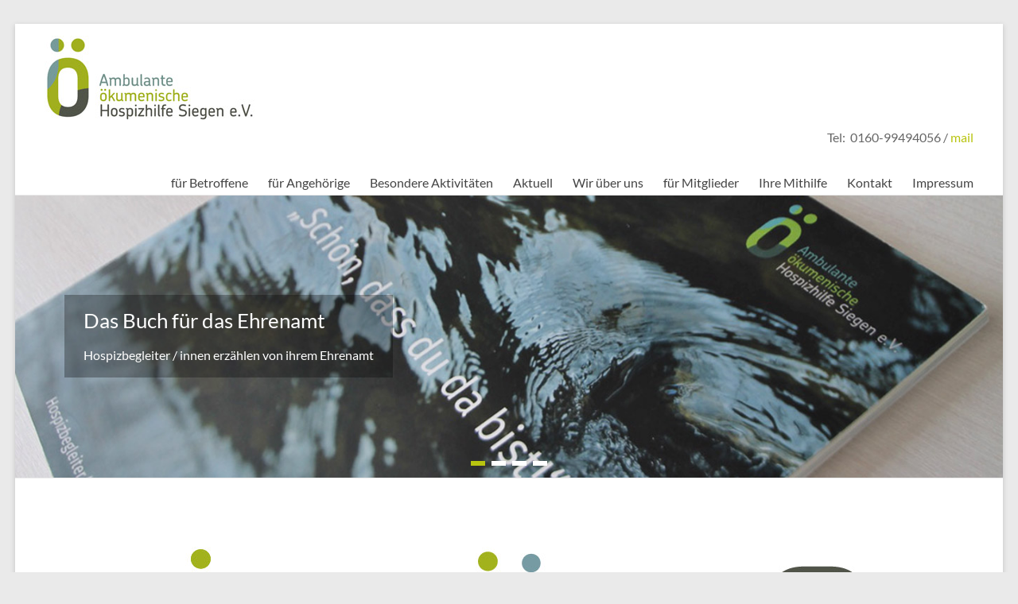

--- FILE ---
content_type: text/html; charset=UTF-8
request_url: https://www.hospizhilfe-siegen.de/
body_size: 66717
content:
<!DOCTYPE html>
<!--[if IE 7]>
<html class="ie ie7" lang="de">
<![endif]-->
<!--[if IE 8]>
<html class="ie ie8" lang="de">
<![endif]-->
<!--[if !(IE 7) & !(IE 8)]><!-->
<html lang="de">
<!--<![endif]-->
<head>
	<meta charset="UTF-8" />
	<meta name="viewport" content="width=device-width, initial-scale=1">
	<link rel="profile" href="http://gmpg.org/xfn/11" />
	<meta name='robots' content='index, follow, max-image-preview:large, max-snippet:-1, max-video-preview:-1' />
	<style>img:is([sizes="auto" i], [sizes^="auto," i]) { contain-intrinsic-size: 3000px 1500px }</style>
	
	<!-- This site is optimized with the Yoast SEO plugin v26.3 - https://yoast.com/wordpress/plugins/seo/ -->
	<title>Willkommen - hospizhilfe siegen</title>
	<meta name="description" content="Die ehrenamtlichen Mitarbeiter der Ambulante ökumenische Hospizhilfe Siegen e.V. unterstützen und begleiten kostenlos sterbenskranke Menschen und deren Angehörige" />
	<link rel="canonical" href="https://www.hospizhilfe-siegen.de/" />
	<meta property="og:locale" content="de_DE" />
	<meta property="og:type" content="website" />
	<meta property="og:title" content="Willkommen - hospizhilfe siegen" />
	<meta property="og:description" content="Die ehrenamtlichen Mitarbeiter der Ambulante ökumenische Hospizhilfe Siegen e.V. unterstützen und begleiten kostenlos sterbenskranke Menschen und deren Angehörige" />
	<meta property="og:url" content="https://www.hospizhilfe-siegen.de/" />
	<meta property="og:site_name" content="hospizhilfe siegen" />
	<meta property="article:publisher" content="https://www.facebook.com/HospizhilfeSiegen" />
	<meta property="article:modified_time" content="2020-09-14T13:27:29+00:00" />
	<meta property="og:image" content="https://www.hospizhilfe-siegen.de/wp-content/uploads/2017/03/wir.jpg" />
	<meta name="twitter:card" content="summary_large_image" />
	<script type="application/ld+json" class="yoast-schema-graph">{"@context":"https://schema.org","@graph":[{"@type":"WebPage","@id":"https://www.hospizhilfe-siegen.de/","url":"https://www.hospizhilfe-siegen.de/","name":"Willkommen - hospizhilfe siegen","isPartOf":{"@id":"https://www.hospizhilfe-siegen.de/#website"},"about":{"@id":"https://www.hospizhilfe-siegen.de/#organization"},"primaryImageOfPage":{"@id":"https://www.hospizhilfe-siegen.de/#primaryimage"},"image":{"@id":"https://www.hospizhilfe-siegen.de/#primaryimage"},"thumbnailUrl":"https://www.hospizhilfe-siegen.de/wp-content/uploads/2017/03/wir.jpg","datePublished":"2016-05-10T03:48:21+00:00","dateModified":"2020-09-14T13:27:29+00:00","description":"Die ehrenamtlichen Mitarbeiter der Ambulante ökumenische Hospizhilfe Siegen e.V. unterstützen und begleiten kostenlos sterbenskranke Menschen und deren Angehörige","breadcrumb":{"@id":"https://www.hospizhilfe-siegen.de/#breadcrumb"},"inLanguage":"de","potentialAction":[{"@type":"ReadAction","target":["https://www.hospizhilfe-siegen.de/"]}]},{"@type":"ImageObject","inLanguage":"de","@id":"https://www.hospizhilfe-siegen.de/#primaryimage","url":"https://www.hospizhilfe-siegen.de/wp-content/uploads/2017/03/wir.jpg","contentUrl":"https://www.hospizhilfe-siegen.de/wp-content/uploads/2017/03/wir.jpg","width":177,"height":137,"caption":"Ambulante ökumenische Hospizhilfe Siegen Icon Wir über uns"},{"@type":"BreadcrumbList","@id":"https://www.hospizhilfe-siegen.de/#breadcrumb","itemListElement":[{"@type":"ListItem","position":1,"name":"Startseite"}]},{"@type":"WebSite","@id":"https://www.hospizhilfe-siegen.de/#website","url":"https://www.hospizhilfe-siegen.de/","name":"hospizhilfe siegen","description":"","publisher":{"@id":"https://www.hospizhilfe-siegen.de/#organization"},"potentialAction":[{"@type":"SearchAction","target":{"@type":"EntryPoint","urlTemplate":"https://www.hospizhilfe-siegen.de/?s={search_term_string}"},"query-input":{"@type":"PropertyValueSpecification","valueRequired":true,"valueName":"search_term_string"}}],"inLanguage":"de"},{"@type":"Organization","@id":"https://www.hospizhilfe-siegen.de/#organization","name":"Ambulante ökumenische Hospizhilfe Siegen e.V.","url":"https://www.hospizhilfe-siegen.de/","logo":{"@type":"ImageObject","inLanguage":"de","@id":"https://www.hospizhilfe-siegen.de/#/schema/logo/image/","url":"https://www.hospizhilfe-siegen.de/wp-content/uploads/2017/03/logo_400.jpg","contentUrl":"https://www.hospizhilfe-siegen.de/wp-content/uploads/2017/03/logo_400.jpg","width":407,"height":159,"caption":"Ambulante ökumenische Hospizhilfe Siegen e.V."},"image":{"@id":"https://www.hospizhilfe-siegen.de/#/schema/logo/image/"},"sameAs":["https://www.facebook.com/HospizhilfeSiegen"]}]}</script>
	<!-- / Yoast SEO plugin. -->


<link rel="alternate" type="application/rss+xml" title="hospizhilfe siegen &raquo; Feed" href="https://www.hospizhilfe-siegen.de/?feed=rss2" />
<link rel="alternate" type="application/rss+xml" title="hospizhilfe siegen &raquo; Kommentar-Feed" href="https://www.hospizhilfe-siegen.de/?feed=comments-rss2" />
<link rel="alternate" type="application/rss+xml" title="hospizhilfe siegen &raquo; Willkommen-Kommentar-Feed" href="https://www.hospizhilfe-siegen.de/?feed=rss2&#038;page_id=2" />
<script type="text/javascript">
/* <![CDATA[ */
window._wpemojiSettings = {"baseUrl":"https:\/\/s.w.org\/images\/core\/emoji\/16.0.1\/72x72\/","ext":".png","svgUrl":"https:\/\/s.w.org\/images\/core\/emoji\/16.0.1\/svg\/","svgExt":".svg","source":{"concatemoji":"https:\/\/www.hospizhilfe-siegen.de\/wp-includes\/js\/wp-emoji-release.min.js?ver=6.8.3"}};
/*! This file is auto-generated */
!function(s,n){var o,i,e;function c(e){try{var t={supportTests:e,timestamp:(new Date).valueOf()};sessionStorage.setItem(o,JSON.stringify(t))}catch(e){}}function p(e,t,n){e.clearRect(0,0,e.canvas.width,e.canvas.height),e.fillText(t,0,0);var t=new Uint32Array(e.getImageData(0,0,e.canvas.width,e.canvas.height).data),a=(e.clearRect(0,0,e.canvas.width,e.canvas.height),e.fillText(n,0,0),new Uint32Array(e.getImageData(0,0,e.canvas.width,e.canvas.height).data));return t.every(function(e,t){return e===a[t]})}function u(e,t){e.clearRect(0,0,e.canvas.width,e.canvas.height),e.fillText(t,0,0);for(var n=e.getImageData(16,16,1,1),a=0;a<n.data.length;a++)if(0!==n.data[a])return!1;return!0}function f(e,t,n,a){switch(t){case"flag":return n(e,"\ud83c\udff3\ufe0f\u200d\u26a7\ufe0f","\ud83c\udff3\ufe0f\u200b\u26a7\ufe0f")?!1:!n(e,"\ud83c\udde8\ud83c\uddf6","\ud83c\udde8\u200b\ud83c\uddf6")&&!n(e,"\ud83c\udff4\udb40\udc67\udb40\udc62\udb40\udc65\udb40\udc6e\udb40\udc67\udb40\udc7f","\ud83c\udff4\u200b\udb40\udc67\u200b\udb40\udc62\u200b\udb40\udc65\u200b\udb40\udc6e\u200b\udb40\udc67\u200b\udb40\udc7f");case"emoji":return!a(e,"\ud83e\udedf")}return!1}function g(e,t,n,a){var r="undefined"!=typeof WorkerGlobalScope&&self instanceof WorkerGlobalScope?new OffscreenCanvas(300,150):s.createElement("canvas"),o=r.getContext("2d",{willReadFrequently:!0}),i=(o.textBaseline="top",o.font="600 32px Arial",{});return e.forEach(function(e){i[e]=t(o,e,n,a)}),i}function t(e){var t=s.createElement("script");t.src=e,t.defer=!0,s.head.appendChild(t)}"undefined"!=typeof Promise&&(o="wpEmojiSettingsSupports",i=["flag","emoji"],n.supports={everything:!0,everythingExceptFlag:!0},e=new Promise(function(e){s.addEventListener("DOMContentLoaded",e,{once:!0})}),new Promise(function(t){var n=function(){try{var e=JSON.parse(sessionStorage.getItem(o));if("object"==typeof e&&"number"==typeof e.timestamp&&(new Date).valueOf()<e.timestamp+604800&&"object"==typeof e.supportTests)return e.supportTests}catch(e){}return null}();if(!n){if("undefined"!=typeof Worker&&"undefined"!=typeof OffscreenCanvas&&"undefined"!=typeof URL&&URL.createObjectURL&&"undefined"!=typeof Blob)try{var e="postMessage("+g.toString()+"("+[JSON.stringify(i),f.toString(),p.toString(),u.toString()].join(",")+"));",a=new Blob([e],{type:"text/javascript"}),r=new Worker(URL.createObjectURL(a),{name:"wpTestEmojiSupports"});return void(r.onmessage=function(e){c(n=e.data),r.terminate(),t(n)})}catch(e){}c(n=g(i,f,p,u))}t(n)}).then(function(e){for(var t in e)n.supports[t]=e[t],n.supports.everything=n.supports.everything&&n.supports[t],"flag"!==t&&(n.supports.everythingExceptFlag=n.supports.everythingExceptFlag&&n.supports[t]);n.supports.everythingExceptFlag=n.supports.everythingExceptFlag&&!n.supports.flag,n.DOMReady=!1,n.readyCallback=function(){n.DOMReady=!0}}).then(function(){return e}).then(function(){var e;n.supports.everything||(n.readyCallback(),(e=n.source||{}).concatemoji?t(e.concatemoji):e.wpemoji&&e.twemoji&&(t(e.twemoji),t(e.wpemoji)))}))}((window,document),window._wpemojiSettings);
/* ]]> */
</script>
<style id='wp-emoji-styles-inline-css' type='text/css'>

	img.wp-smiley, img.emoji {
		display: inline !important;
		border: none !important;
		box-shadow: none !important;
		height: 1em !important;
		width: 1em !important;
		margin: 0 0.07em !important;
		vertical-align: -0.1em !important;
		background: none !important;
		padding: 0 !important;
	}
</style>
<link rel='stylesheet' id='wp-block-library-css' href='https://www.hospizhilfe-siegen.de/wp-includes/css/dist/block-library/style.min.css?ver=6.8.3' type='text/css' media='all' />
<style id='wp-block-library-theme-inline-css' type='text/css'>
.wp-block-audio :where(figcaption){color:#555;font-size:13px;text-align:center}.is-dark-theme .wp-block-audio :where(figcaption){color:#ffffffa6}.wp-block-audio{margin:0 0 1em}.wp-block-code{border:1px solid #ccc;border-radius:4px;font-family:Menlo,Consolas,monaco,monospace;padding:.8em 1em}.wp-block-embed :where(figcaption){color:#555;font-size:13px;text-align:center}.is-dark-theme .wp-block-embed :where(figcaption){color:#ffffffa6}.wp-block-embed{margin:0 0 1em}.blocks-gallery-caption{color:#555;font-size:13px;text-align:center}.is-dark-theme .blocks-gallery-caption{color:#ffffffa6}:root :where(.wp-block-image figcaption){color:#555;font-size:13px;text-align:center}.is-dark-theme :root :where(.wp-block-image figcaption){color:#ffffffa6}.wp-block-image{margin:0 0 1em}.wp-block-pullquote{border-bottom:4px solid;border-top:4px solid;color:currentColor;margin-bottom:1.75em}.wp-block-pullquote cite,.wp-block-pullquote footer,.wp-block-pullquote__citation{color:currentColor;font-size:.8125em;font-style:normal;text-transform:uppercase}.wp-block-quote{border-left:.25em solid;margin:0 0 1.75em;padding-left:1em}.wp-block-quote cite,.wp-block-quote footer{color:currentColor;font-size:.8125em;font-style:normal;position:relative}.wp-block-quote:where(.has-text-align-right){border-left:none;border-right:.25em solid;padding-left:0;padding-right:1em}.wp-block-quote:where(.has-text-align-center){border:none;padding-left:0}.wp-block-quote.is-large,.wp-block-quote.is-style-large,.wp-block-quote:where(.is-style-plain){border:none}.wp-block-search .wp-block-search__label{font-weight:700}.wp-block-search__button{border:1px solid #ccc;padding:.375em .625em}:where(.wp-block-group.has-background){padding:1.25em 2.375em}.wp-block-separator.has-css-opacity{opacity:.4}.wp-block-separator{border:none;border-bottom:2px solid;margin-left:auto;margin-right:auto}.wp-block-separator.has-alpha-channel-opacity{opacity:1}.wp-block-separator:not(.is-style-wide):not(.is-style-dots){width:100px}.wp-block-separator.has-background:not(.is-style-dots){border-bottom:none;height:1px}.wp-block-separator.has-background:not(.is-style-wide):not(.is-style-dots){height:2px}.wp-block-table{margin:0 0 1em}.wp-block-table td,.wp-block-table th{word-break:normal}.wp-block-table :where(figcaption){color:#555;font-size:13px;text-align:center}.is-dark-theme .wp-block-table :where(figcaption){color:#ffffffa6}.wp-block-video :where(figcaption){color:#555;font-size:13px;text-align:center}.is-dark-theme .wp-block-video :where(figcaption){color:#ffffffa6}.wp-block-video{margin:0 0 1em}:root :where(.wp-block-template-part.has-background){margin-bottom:0;margin-top:0;padding:1.25em 2.375em}
</style>
<style id='global-styles-inline-css' type='text/css'>
:root{--wp--preset--aspect-ratio--square: 1;--wp--preset--aspect-ratio--4-3: 4/3;--wp--preset--aspect-ratio--3-4: 3/4;--wp--preset--aspect-ratio--3-2: 3/2;--wp--preset--aspect-ratio--2-3: 2/3;--wp--preset--aspect-ratio--16-9: 16/9;--wp--preset--aspect-ratio--9-16: 9/16;--wp--preset--color--black: #000000;--wp--preset--color--cyan-bluish-gray: #abb8c3;--wp--preset--color--white: #ffffff;--wp--preset--color--pale-pink: #f78da7;--wp--preset--color--vivid-red: #cf2e2e;--wp--preset--color--luminous-vivid-orange: #ff6900;--wp--preset--color--luminous-vivid-amber: #fcb900;--wp--preset--color--light-green-cyan: #7bdcb5;--wp--preset--color--vivid-green-cyan: #00d084;--wp--preset--color--pale-cyan-blue: #8ed1fc;--wp--preset--color--vivid-cyan-blue: #0693e3;--wp--preset--color--vivid-purple: #9b51e0;--wp--preset--gradient--vivid-cyan-blue-to-vivid-purple: linear-gradient(135deg,rgba(6,147,227,1) 0%,rgb(155,81,224) 100%);--wp--preset--gradient--light-green-cyan-to-vivid-green-cyan: linear-gradient(135deg,rgb(122,220,180) 0%,rgb(0,208,130) 100%);--wp--preset--gradient--luminous-vivid-amber-to-luminous-vivid-orange: linear-gradient(135deg,rgba(252,185,0,1) 0%,rgba(255,105,0,1) 100%);--wp--preset--gradient--luminous-vivid-orange-to-vivid-red: linear-gradient(135deg,rgba(255,105,0,1) 0%,rgb(207,46,46) 100%);--wp--preset--gradient--very-light-gray-to-cyan-bluish-gray: linear-gradient(135deg,rgb(238,238,238) 0%,rgb(169,184,195) 100%);--wp--preset--gradient--cool-to-warm-spectrum: linear-gradient(135deg,rgb(74,234,220) 0%,rgb(151,120,209) 20%,rgb(207,42,186) 40%,rgb(238,44,130) 60%,rgb(251,105,98) 80%,rgb(254,248,76) 100%);--wp--preset--gradient--blush-light-purple: linear-gradient(135deg,rgb(255,206,236) 0%,rgb(152,150,240) 100%);--wp--preset--gradient--blush-bordeaux: linear-gradient(135deg,rgb(254,205,165) 0%,rgb(254,45,45) 50%,rgb(107,0,62) 100%);--wp--preset--gradient--luminous-dusk: linear-gradient(135deg,rgb(255,203,112) 0%,rgb(199,81,192) 50%,rgb(65,88,208) 100%);--wp--preset--gradient--pale-ocean: linear-gradient(135deg,rgb(255,245,203) 0%,rgb(182,227,212) 50%,rgb(51,167,181) 100%);--wp--preset--gradient--electric-grass: linear-gradient(135deg,rgb(202,248,128) 0%,rgb(113,206,126) 100%);--wp--preset--gradient--midnight: linear-gradient(135deg,rgb(2,3,129) 0%,rgb(40,116,252) 100%);--wp--preset--font-size--small: 13px;--wp--preset--font-size--medium: 20px;--wp--preset--font-size--large: 36px;--wp--preset--font-size--x-large: 42px;--wp--preset--spacing--20: 0.44rem;--wp--preset--spacing--30: 0.67rem;--wp--preset--spacing--40: 1rem;--wp--preset--spacing--50: 1.5rem;--wp--preset--spacing--60: 2.25rem;--wp--preset--spacing--70: 3.38rem;--wp--preset--spacing--80: 5.06rem;--wp--preset--shadow--natural: 6px 6px 9px rgba(0, 0, 0, 0.2);--wp--preset--shadow--deep: 12px 12px 50px rgba(0, 0, 0, 0.4);--wp--preset--shadow--sharp: 6px 6px 0px rgba(0, 0, 0, 0.2);--wp--preset--shadow--outlined: 6px 6px 0px -3px rgba(255, 255, 255, 1), 6px 6px rgba(0, 0, 0, 1);--wp--preset--shadow--crisp: 6px 6px 0px rgba(0, 0, 0, 1);}:root { --wp--style--global--content-size: 760px;--wp--style--global--wide-size: 1160px; }:where(body) { margin: 0; }.wp-site-blocks > .alignleft { float: left; margin-right: 2em; }.wp-site-blocks > .alignright { float: right; margin-left: 2em; }.wp-site-blocks > .aligncenter { justify-content: center; margin-left: auto; margin-right: auto; }:where(.wp-site-blocks) > * { margin-block-start: 24px; margin-block-end: 0; }:where(.wp-site-blocks) > :first-child { margin-block-start: 0; }:where(.wp-site-blocks) > :last-child { margin-block-end: 0; }:root { --wp--style--block-gap: 24px; }:root :where(.is-layout-flow) > :first-child{margin-block-start: 0;}:root :where(.is-layout-flow) > :last-child{margin-block-end: 0;}:root :where(.is-layout-flow) > *{margin-block-start: 24px;margin-block-end: 0;}:root :where(.is-layout-constrained) > :first-child{margin-block-start: 0;}:root :where(.is-layout-constrained) > :last-child{margin-block-end: 0;}:root :where(.is-layout-constrained) > *{margin-block-start: 24px;margin-block-end: 0;}:root :where(.is-layout-flex){gap: 24px;}:root :where(.is-layout-grid){gap: 24px;}.is-layout-flow > .alignleft{float: left;margin-inline-start: 0;margin-inline-end: 2em;}.is-layout-flow > .alignright{float: right;margin-inline-start: 2em;margin-inline-end: 0;}.is-layout-flow > .aligncenter{margin-left: auto !important;margin-right: auto !important;}.is-layout-constrained > .alignleft{float: left;margin-inline-start: 0;margin-inline-end: 2em;}.is-layout-constrained > .alignright{float: right;margin-inline-start: 2em;margin-inline-end: 0;}.is-layout-constrained > .aligncenter{margin-left: auto !important;margin-right: auto !important;}.is-layout-constrained > :where(:not(.alignleft):not(.alignright):not(.alignfull)){max-width: var(--wp--style--global--content-size);margin-left: auto !important;margin-right: auto !important;}.is-layout-constrained > .alignwide{max-width: var(--wp--style--global--wide-size);}body .is-layout-flex{display: flex;}.is-layout-flex{flex-wrap: wrap;align-items: center;}.is-layout-flex > :is(*, div){margin: 0;}body .is-layout-grid{display: grid;}.is-layout-grid > :is(*, div){margin: 0;}body{padding-top: 0px;padding-right: 0px;padding-bottom: 0px;padding-left: 0px;}a:where(:not(.wp-element-button)){text-decoration: underline;}:root :where(.wp-element-button, .wp-block-button__link){background-color: #32373c;border-width: 0;color: #fff;font-family: inherit;font-size: inherit;line-height: inherit;padding: calc(0.667em + 2px) calc(1.333em + 2px);text-decoration: none;}.has-black-color{color: var(--wp--preset--color--black) !important;}.has-cyan-bluish-gray-color{color: var(--wp--preset--color--cyan-bluish-gray) !important;}.has-white-color{color: var(--wp--preset--color--white) !important;}.has-pale-pink-color{color: var(--wp--preset--color--pale-pink) !important;}.has-vivid-red-color{color: var(--wp--preset--color--vivid-red) !important;}.has-luminous-vivid-orange-color{color: var(--wp--preset--color--luminous-vivid-orange) !important;}.has-luminous-vivid-amber-color{color: var(--wp--preset--color--luminous-vivid-amber) !important;}.has-light-green-cyan-color{color: var(--wp--preset--color--light-green-cyan) !important;}.has-vivid-green-cyan-color{color: var(--wp--preset--color--vivid-green-cyan) !important;}.has-pale-cyan-blue-color{color: var(--wp--preset--color--pale-cyan-blue) !important;}.has-vivid-cyan-blue-color{color: var(--wp--preset--color--vivid-cyan-blue) !important;}.has-vivid-purple-color{color: var(--wp--preset--color--vivid-purple) !important;}.has-black-background-color{background-color: var(--wp--preset--color--black) !important;}.has-cyan-bluish-gray-background-color{background-color: var(--wp--preset--color--cyan-bluish-gray) !important;}.has-white-background-color{background-color: var(--wp--preset--color--white) !important;}.has-pale-pink-background-color{background-color: var(--wp--preset--color--pale-pink) !important;}.has-vivid-red-background-color{background-color: var(--wp--preset--color--vivid-red) !important;}.has-luminous-vivid-orange-background-color{background-color: var(--wp--preset--color--luminous-vivid-orange) !important;}.has-luminous-vivid-amber-background-color{background-color: var(--wp--preset--color--luminous-vivid-amber) !important;}.has-light-green-cyan-background-color{background-color: var(--wp--preset--color--light-green-cyan) !important;}.has-vivid-green-cyan-background-color{background-color: var(--wp--preset--color--vivid-green-cyan) !important;}.has-pale-cyan-blue-background-color{background-color: var(--wp--preset--color--pale-cyan-blue) !important;}.has-vivid-cyan-blue-background-color{background-color: var(--wp--preset--color--vivid-cyan-blue) !important;}.has-vivid-purple-background-color{background-color: var(--wp--preset--color--vivid-purple) !important;}.has-black-border-color{border-color: var(--wp--preset--color--black) !important;}.has-cyan-bluish-gray-border-color{border-color: var(--wp--preset--color--cyan-bluish-gray) !important;}.has-white-border-color{border-color: var(--wp--preset--color--white) !important;}.has-pale-pink-border-color{border-color: var(--wp--preset--color--pale-pink) !important;}.has-vivid-red-border-color{border-color: var(--wp--preset--color--vivid-red) !important;}.has-luminous-vivid-orange-border-color{border-color: var(--wp--preset--color--luminous-vivid-orange) !important;}.has-luminous-vivid-amber-border-color{border-color: var(--wp--preset--color--luminous-vivid-amber) !important;}.has-light-green-cyan-border-color{border-color: var(--wp--preset--color--light-green-cyan) !important;}.has-vivid-green-cyan-border-color{border-color: var(--wp--preset--color--vivid-green-cyan) !important;}.has-pale-cyan-blue-border-color{border-color: var(--wp--preset--color--pale-cyan-blue) !important;}.has-vivid-cyan-blue-border-color{border-color: var(--wp--preset--color--vivid-cyan-blue) !important;}.has-vivid-purple-border-color{border-color: var(--wp--preset--color--vivid-purple) !important;}.has-vivid-cyan-blue-to-vivid-purple-gradient-background{background: var(--wp--preset--gradient--vivid-cyan-blue-to-vivid-purple) !important;}.has-light-green-cyan-to-vivid-green-cyan-gradient-background{background: var(--wp--preset--gradient--light-green-cyan-to-vivid-green-cyan) !important;}.has-luminous-vivid-amber-to-luminous-vivid-orange-gradient-background{background: var(--wp--preset--gradient--luminous-vivid-amber-to-luminous-vivid-orange) !important;}.has-luminous-vivid-orange-to-vivid-red-gradient-background{background: var(--wp--preset--gradient--luminous-vivid-orange-to-vivid-red) !important;}.has-very-light-gray-to-cyan-bluish-gray-gradient-background{background: var(--wp--preset--gradient--very-light-gray-to-cyan-bluish-gray) !important;}.has-cool-to-warm-spectrum-gradient-background{background: var(--wp--preset--gradient--cool-to-warm-spectrum) !important;}.has-blush-light-purple-gradient-background{background: var(--wp--preset--gradient--blush-light-purple) !important;}.has-blush-bordeaux-gradient-background{background: var(--wp--preset--gradient--blush-bordeaux) !important;}.has-luminous-dusk-gradient-background{background: var(--wp--preset--gradient--luminous-dusk) !important;}.has-pale-ocean-gradient-background{background: var(--wp--preset--gradient--pale-ocean) !important;}.has-electric-grass-gradient-background{background: var(--wp--preset--gradient--electric-grass) !important;}.has-midnight-gradient-background{background: var(--wp--preset--gradient--midnight) !important;}.has-small-font-size{font-size: var(--wp--preset--font-size--small) !important;}.has-medium-font-size{font-size: var(--wp--preset--font-size--medium) !important;}.has-large-font-size{font-size: var(--wp--preset--font-size--large) !important;}.has-x-large-font-size{font-size: var(--wp--preset--font-size--x-large) !important;}
:root :where(.wp-block-pullquote){font-size: 1.5em;line-height: 1.6;}
</style>
<link rel='stylesheet' id='font-awesome-4-css' href='https://www.hospizhilfe-siegen.de/wp-content/themes/spacious/font-awesome/library/font-awesome/css/v4-shims.min.css?ver=4.7.0' type='text/css' media='all' />
<link rel='stylesheet' id='font-awesome-all-css' href='https://www.hospizhilfe-siegen.de/wp-content/themes/spacious/font-awesome/library/font-awesome/css/all.min.css?ver=6.7.2' type='text/css' media='all' />
<link rel='stylesheet' id='font-awesome-solid-css' href='https://www.hospizhilfe-siegen.de/wp-content/themes/spacious/font-awesome/library/font-awesome/css/solid.min.css?ver=6.7.2' type='text/css' media='all' />
<link rel='stylesheet' id='font-awesome-regular-css' href='https://www.hospizhilfe-siegen.de/wp-content/themes/spacious/font-awesome/library/font-awesome/css/regular.min.css?ver=6.7.2' type='text/css' media='all' />
<link rel='stylesheet' id='font-awesome-brands-css' href='https://www.hospizhilfe-siegen.de/wp-content/themes/spacious/font-awesome/library/font-awesome/css/brands.min.css?ver=6.7.2' type='text/css' media='all' />
<link rel='stylesheet' id='spacious_style-css' href='https://www.hospizhilfe-siegen.de/wp-content/themes/spacious/style.css?ver=6.8.3' type='text/css' media='all' />
<style id='spacious_style-inline-css' type='text/css'>
.previous a:hover, .next a:hover, a, #site-title a:hover, .main-navigation ul li.current_page_item a, .main-navigation ul li:hover > a, .main-navigation ul li ul li a:hover, .main-navigation ul li ul li:hover > a, .main-navigation ul li.current-menu-item ul li a:hover, .main-navigation ul li:hover > .sub-toggle, .main-navigation a:hover, .main-navigation ul li.current-menu-item a, .main-navigation ul li.current_page_ancestor a, .main-navigation ul li.current-menu-ancestor a, .main-navigation ul li.current_page_item a, .main-navigation ul li:hover > a, .small-menu a:hover, .small-menu ul li.current-menu-item a, .small-menu ul li.current_page_ancestor a, .small-menu ul li.current-menu-ancestor a, .small-menu ul li.current_page_item a, .small-menu ul li:hover > a, .breadcrumb a:hover, .tg-one-half .widget-title a:hover, .tg-one-third .widget-title a:hover, .tg-one-fourth .widget-title a:hover, .pagination a span:hover, #content .comments-area a.comment-permalink:hover, .comments-area .comment-author-link a:hover, .comment .comment-reply-link:hover, .nav-previous a:hover, .nav-next a:hover, #wp-calendar #today, .footer-widgets-area a:hover, .footer-socket-wrapper .copyright a:hover, .read-more, .more-link, .post .entry-title a:hover, .page .entry-title a:hover, .post .entry-meta a:hover, .type-page .entry-meta a:hover, .single #content .tags a:hover, .widget_testimonial .testimonial-icon:before, .header-action .search-wrapper:hover .fa{color:#b8c40f;}.spacious-button, input[type="reset"], input[type="button"], input[type="submit"], button, #featured-slider .slider-read-more-button, #controllers a:hover, #controllers a.active, .pagination span ,.site-header .menu-toggle:hover, .call-to-action-button, .comments-area .comment-author-link span, a#back-top:before, .post .entry-meta .read-more-link, a#scroll-up, .search-form span, .main-navigation .tg-header-button-wrap.button-one a{background-color:#b8c40f;}.main-small-navigation li:hover, .main-small-navigation ul > .current_page_item, .main-small-navigation ul > .current-menu-item, .spacious-woocommerce-cart-views .cart-value{background:#b8c40f;}.main-navigation ul li ul, .widget_testimonial .testimonial-post{border-top-color:#b8c40f;}blockquote, .call-to-action-content-wrapper{border-left-color:#b8c40f;}.site-header .menu-toggle:hover.entry-meta a.read-more:hover,#featured-slider .slider-read-more-button:hover,.call-to-action-button:hover,.entry-meta .read-more-link:hover,.spacious-button:hover, input[type="reset"]:hover, input[type="button"]:hover, input[type="submit"]:hover, button:hover{background:#869200;}.pagination a span:hover, .main-navigation .tg-header-button-wrap.button-one a{border-color:#b8c40f;}.widget-title span{border-bottom-color:#b8c40f;}.widget_service_block a.more-link:hover, .widget_featured_single_post a.read-more:hover,#secondary a:hover,logged-in-as:hover  a,.single-page p a:hover{color:#869200;}.main-navigation .tg-header-button-wrap.button-one a:hover{background-color:#869200;}
</style>
<link rel='stylesheet' id='spacious-genericons-css' href='https://www.hospizhilfe-siegen.de/wp-content/themes/spacious/genericons/genericons.css?ver=3.3.1' type='text/css' media='all' />
<link rel='stylesheet' id='spacious-font-awesome-css' href='https://www.hospizhilfe-siegen.de/wp-content/themes/spacious/font-awesome/css/font-awesome.min.css?ver=4.7.1' type='text/css' media='all' />
<link rel='stylesheet' id='slb_core-css' href='https://www.hospizhilfe-siegen.de/wp-content/plugins/simple-lightbox/client/css/app.css?ver=2.9.4' type='text/css' media='all' />
<link rel='stylesheet' id='dashicons-css' href='https://www.hospizhilfe-siegen.de/wp-includes/css/dashicons.min.css?ver=6.8.3' type='text/css' media='all' />
<link rel='stylesheet' id='my-calendar-lists-css' href='https://www.hospizhilfe-siegen.de/wp-content/plugins/my-calendar/css/list-presets.css?ver=3.6.16' type='text/css' media='all' />
<link rel='stylesheet' id='my-calendar-reset-css' href='https://www.hospizhilfe-siegen.de/wp-content/plugins/my-calendar/css/reset.css?ver=3.6.16' type='text/css' media='all' />
<link rel='stylesheet' id='my-calendar-style-css' href='https://www.hospizhilfe-siegen.de/wp-content/plugins/my-calendar/styles/twentytwentytwo.css?ver=3.6.16-twentytwentytwo-css' type='text/css' media='all' />
<style id='my-calendar-style-inline-css' type='text/css'>

/* Styles by My Calendar - Joe Dolson https://www.joedolson.com/ */

.my-calendar-modal .event-title svg { background-color: #dd8500; padding: 3px; }
.mc-main .mc_sitzung .event-title, .mc-main .mc_sitzung .event-title a { background: #dd8500 !important; color: #000000 !important; }
.mc-main .mc_sitzung .event-title button { background: #dd8500 !important; color: #000000 !important; }
.mc-main .mc_sitzung .event-title a:hover, .mc-main .mc_sitzung .event-title a:focus { background: #ffb833 !important;}
.mc-main .mc_sitzung .event-title button:hover, .mc-main .mc_sitzung .event-title button:focus { background: #ffb833 !important;}
.my-calendar-modal .event-title svg { background-color: #59d600; padding: 3px; }
.mc-main .mc_fortbildung .event-title, .mc-main .mc_fortbildung .event-title a { background: #59d600 !important; color: #000000 !important; }
.mc-main .mc_fortbildung .event-title button { background: #59d600 !important; color: #000000 !important; }
.mc-main .mc_fortbildung .event-title a:hover, .mc-main .mc_fortbildung .event-title a:focus { background: #8cff33 !important;}
.mc-main .mc_fortbildung .event-title button:hover, .mc-main .mc_fortbildung .event-title button:focus { background: #8cff33 !important;}
.my-calendar-modal .event-title svg { background-color: #eac035; padding: 3px; }
.mc-main .mc_feierlichkeit .event-title, .mc-main .mc_feierlichkeit .event-title a { background: #eac035 !important; color: #000000 !important; }
.mc-main .mc_feierlichkeit .event-title button { background: #eac035 !important; color: #000000 !important; }
.mc-main .mc_feierlichkeit .event-title a:hover, .mc-main .mc_feierlichkeit .event-title a:focus { background: #fff368 !important;}
.mc-main .mc_feierlichkeit .event-title button:hover, .mc-main .mc_feierlichkeit .event-title button:focus { background: #fff368 !important;}
.my-calendar-modal .event-title svg { background-color: #ade0ea; padding: 3px; }
.mc-main .mc_gruppentreffen .event-title, .mc-main .mc_gruppentreffen .event-title a { background: #ade0ea !important; color: #000000 !important; }
.mc-main .mc_gruppentreffen .event-title button { background: #ade0ea !important; color: #000000 !important; }
.mc-main .mc_gruppentreffen .event-title a:hover, .mc-main .mc_gruppentreffen .event-title a:focus { background: #e0ffff !important;}
.mc-main .mc_gruppentreffen .event-title button:hover, .mc-main .mc_gruppentreffen .event-title button:focus { background: #e0ffff !important;}
.my-calendar-modal .event-title svg { background-color: #130bea; padding: 3px; }
.mc-main .mc_aktivitten .event-title, .mc-main .mc_aktivitten .event-title a { background: #130bea !important; color: #ffffff !important; }
.mc-main .mc_aktivitten .event-title button { background: #130bea !important; color: #ffffff !important; }
.mc-main .mc_aktivitten .event-title a:hover, .mc-main .mc_aktivitten .event-title a:focus { background: #0000b7 !important;}
.mc-main .mc_aktivitten .event-title button:hover, .mc-main .mc_aktivitten .event-title button:focus { background: #0000b7 !important;}
.my-calendar-modal .event-title svg { background-color: #9aadbf; padding: 3px; }
.mc-main .mc_azubi-gruppe .event-title, .mc-main .mc_azubi-gruppe .event-title a { background: #9aadbf !important; color: #000000 !important; }
.mc-main .mc_azubi-gruppe .event-title button { background: #9aadbf !important; color: #000000 !important; }
.mc-main .mc_azubi-gruppe .event-title a:hover, .mc-main .mc_azubi-gruppe .event-title a:focus { background: #cde0f2 !important;}
.mc-main .mc_azubi-gruppe .event-title button:hover, .mc-main .mc_azubi-gruppe .event-title button:focus { background: #cde0f2 !important;}
.my-calendar-modal .event-title svg { background-color: #ff0000; padding: 3px; }
.mc-main .mc_termin-entfllt .event-title, .mc-main .mc_termin-entfllt .event-title a { background: #ff0000 !important; color: #ffffff !important; }
.mc-main .mc_termin-entfllt .event-title button { background: #ff0000 !important; color: #ffffff !important; }
.mc-main .mc_termin-entfllt .event-title a:hover, .mc-main .mc_termin-entfllt .event-title a:focus { background: #cc0000 !important;}
.mc-main .mc_termin-entfllt .event-title button:hover, .mc-main .mc_termin-entfllt .event-title button:focus { background: #cc0000 !important;}
.my-calendar-modal .event-title svg { background-color: #a76ce2; padding: 3px; }
.mc-main .mc_online-termin .event-title, .mc-main .mc_online-termin .event-title a { background: #a76ce2 !important; color: #000000 !important; }
.mc-main .mc_online-termin .event-title button { background: #a76ce2 !important; color: #000000 !important; }
.mc-main .mc_online-termin .event-title a:hover, .mc-main .mc_online-termin .event-title a:focus { background: #da9fff !important;}
.mc-main .mc_online-termin .event-title button:hover, .mc-main .mc_online-termin .event-title button:focus { background: #da9fff !important;}
.my-calendar-modal .event-title svg { background-color: #eeee22; padding: 3px; }
.mc-main .mc_interne---veranstaltung .event-title, .mc-main .mc_interne---veranstaltung .event-title a { background: #eeee22 !important; color: #000000 !important; }
.mc-main .mc_interne---veranstaltung .event-title button { background: #eeee22 !important; color: #000000 !important; }
.mc-main .mc_interne---veranstaltung .event-title a:hover, .mc-main .mc_interne---veranstaltung .event-title a:focus { background: #ffff55 !important;}
.mc-main .mc_interne---veranstaltung .event-title button:hover, .mc-main .mc_interne---veranstaltung .event-title button:focus { background: #ffff55 !important;}
.my-calendar-modal .event-title svg { background-color: #bfbfbf; padding: 3px; }
.mc-main .mc_in-planung .event-title, .mc-main .mc_in-planung .event-title a { background: #bfbfbf !important; color: #000000 !important; }
.mc-main .mc_in-planung .event-title button { background: #bfbfbf !important; color: #000000 !important; }
.mc-main .mc_in-planung .event-title a:hover, .mc-main .mc_in-planung .event-title a:focus { background: #f2f2f2 !important;}
.mc-main .mc_in-planung .event-title button:hover, .mc-main .mc_in-planung .event-title button:focus { background: #f2f2f2 !important;}
.my-calendar-modal .event-title svg { background-color: #e89078; padding: 3px; }
.mc-main .mc_externe---veranstaltung .event-title, .mc-main .mc_externe---veranstaltung .event-title a { background: #e89078 !important; color: #000000 !important; }
.mc-main .mc_externe---veranstaltung .event-title button { background: #e89078 !important; color: #000000 !important; }
.mc-main .mc_externe---veranstaltung .event-title a:hover, .mc-main .mc_externe---veranstaltung .event-title a:focus { background: #ffc3ab !important;}
.mc-main .mc_externe---veranstaltung .event-title button:hover, .mc-main .mc_externe---veranstaltung .event-title button:focus { background: #ffc3ab !important;}
.my-calendar-modal .event-title svg { background-color: #6fdbc9; padding: 3px; }
.mc-main .mc_trauerkombse .event-title, .mc-main .mc_trauerkombse .event-title a { background: #6fdbc9 !important; color: #000000 !important; }
.mc-main .mc_trauerkombse .event-title button { background: #6fdbc9 !important; color: #000000 !important; }
.mc-main .mc_trauerkombse .event-title a:hover, .mc-main .mc_trauerkombse .event-title a:focus { background: #a2fffc !important;}
.mc-main .mc_trauerkombse .event-title button:hover, .mc-main .mc_trauerkombse .event-title button:focus { background: #a2fffc !important;}
.mc-main, .mc-event, .my-calendar-modal, .my-calendar-modal-overlay, .mc-event-list {--primary-dark: #313233; --primary-light: #fff; --secondary-light: #fff; --secondary-dark: #000; --highlight-dark: #666; --highlight-light: #efefef; --close-button: #b32d2e; --search-highlight-bg: #f5e6ab; --navbar-background: transparent; --nav-button-bg: #fff; --nav-button-color: #313233; --nav-button-border: #313233; --nav-input-border: #313233; --nav-input-background: #fff; --nav-input-color: #313233; --grid-cell-border: #0000001f; --grid-header-border: #313233; --grid-header-color: #313233; --grid-weekend-color: #313233; --grid-header-bg: transparent; --grid-weekend-bg: transparent; --grid-cell-background: transparent; --current-day-border: #313233; --current-day-color: #313233; --current-day-bg: transparent; --date-has-events-bg: #313233; --date-has-events-color: #f6f7f7; --calendar-heading: clamp( 1.125rem, 24px, 2.5rem ); --event-title: clamp( 1.25rem, 24px, 2.5rem ); --grid-date: 16px; --grid-date-heading: clamp( .75rem, 16px, 1.5rem ); --modal-title: 1.5rem; --navigation-controls: clamp( .75rem, 16px, 1.5rem ); --card-heading: 1.125rem; --list-date: 1.25rem; --author-card: clamp( .75rem, 14px, 1.5rem); --single-event-title: clamp( 1.25rem, 24px, 2.5rem ); --mini-time-text: clamp( .75rem, 14px 1.25rem ); --list-event-date: 1.25rem; --list-event-title: 1.2rem; --grid-max-width: 1260px; --list-preset-border-color: #000000; --list-preset-stripe-background: rgba( 0,0,0,.04 ); --list-preset-date-badge-background: #000; --list-preset-date-badge-color: #fff; --list-preset-background: transparent; --category-mc_sitzung: #dd8500; --category-mc_fortbildung: #59d600; --category-mc_feierlichkeit: #eac035; --category-mc_gruppentreffen: #ade0ea; --category-mc_aktivitten: #130bea; --category-mc_azubi-gruppe: #9aadbf; --category-mc_termin-entfllt: #ff0000; --category-mc_online-termin: #a76ce2; --category-mc_interne---veranstaltung: #eeee22; --category-mc_in-planung: #bfbfbf; --category-mc_externe---veranstaltung: #e89078; --category-mc_trauerkombse: #6fdbc9; }
</style>
<script type="text/javascript" src="https://www.hospizhilfe-siegen.de/wp-includes/js/jquery/jquery.min.js?ver=3.7.1" id="jquery-core-js"></script>
<script type="text/javascript" src="https://www.hospizhilfe-siegen.de/wp-includes/js/jquery/jquery-migrate.min.js?ver=3.4.1" id="jquery-migrate-js"></script>
<script type="text/javascript" src="https://www.hospizhilfe-siegen.de/wp-content/themes/spacious/js/spacious-custom.js?ver=6.8.3" id="spacious-custom-js"></script>
<!--[if lte IE 8]>
<script type="text/javascript" src="https://www.hospizhilfe-siegen.de/wp-content/themes/spacious/js/html5shiv.min.js?ver=6.8.3" id="html5-js"></script>
<![endif]-->
<link rel="https://api.w.org/" href="https://www.hospizhilfe-siegen.de/index.php?rest_route=/" /><link rel="alternate" title="JSON" type="application/json" href="https://www.hospizhilfe-siegen.de/index.php?rest_route=/wp/v2/pages/2" /><link rel="EditURI" type="application/rsd+xml" title="RSD" href="https://www.hospizhilfe-siegen.de/xmlrpc.php?rsd" />
<meta name="generator" content="WordPress 6.8.3" />
<link rel='shortlink' href='https://www.hospizhilfe-siegen.de/' />
<link rel="alternate" title="oEmbed (JSON)" type="application/json+oembed" href="https://www.hospizhilfe-siegen.de/index.php?rest_route=%2Foembed%2F1.0%2Fembed&#038;url=https%3A%2F%2Fwww.hospizhilfe-siegen.de%2F" />
<link rel="alternate" title="oEmbed (XML)" type="text/xml+oembed" href="https://www.hospizhilfe-siegen.de/index.php?rest_route=%2Foembed%2F1.0%2Fembed&#038;url=https%3A%2F%2Fwww.hospizhilfe-siegen.de%2F&#038;format=xml" />
<link rel="pingback" href="https://www.hospizhilfe-siegen.de/xmlrpc.php"><style type="text/css">.recentcomments a{display:inline !important;padding:0 !important;margin:0 !important;}</style>	<style type="text/css">
			#site-title,
		#site-description {
			position: absolute;
			clip: rect(1px, 1px, 1px, 1px);
		}
		</style>
			<style type="text/css"> blockquote { border-left: 3px solid #b8c40f; }
			.spacious-button, input[type="reset"], input[type="button"], input[type="submit"], button { background-color: #b8c40f; }
			.previous a:hover, .next a:hover { 	color: #b8c40f; }
			a { color: #b8c40f; }
			#site-title a:hover { color: #b8c40f; }
			.main-navigation ul li.current_page_item a, .main-navigation ul li:hover > a { color: #b8c40f; }
			.main-navigation ul li ul { border-top: 1px solid #b8c40f; }
			.main-navigation ul li ul li a:hover, .main-navigation ul li ul li:hover > a, .main-navigation ul li.current-menu-item ul li a:hover, .main-navigation ul li:hover > .sub-toggle { color: #b8c40f; }
			.site-header .menu-toggle:hover.entry-meta a.read-more:hover,#featured-slider .slider-read-more-button:hover,.call-to-action-button:hover,.entry-meta .read-more-link:hover,.spacious-button:hover, input[type="reset"]:hover, input[type="button"]:hover, input[type="submit"]:hover, button:hover { background: #869200; }
			.main-small-navigation li:hover { background: #b8c40f; }
			.main-small-navigation ul > .current_page_item, .main-small-navigation ul > .current-menu-item { background: #b8c40f; }
			.main-navigation a:hover, .main-navigation ul li.current-menu-item a, .main-navigation ul li.current_page_ancestor a, .main-navigation ul li.current-menu-ancestor a, .main-navigation ul li.current_page_item a, .main-navigation ul li:hover > a  { color: #b8c40f; }
			.small-menu a:hover, .small-menu ul li.current-menu-item a, .small-menu ul li.current_page_ancestor a, .small-menu ul li.current-menu-ancestor a, .small-menu ul li.current_page_item a, .small-menu ul li:hover > a { color: #b8c40f; }
			#featured-slider .slider-read-more-button { background-color: #b8c40f; }
			#controllers a:hover, #controllers a.active { background-color: #b8c40f; color: #b8c40f; }
			.widget_service_block a.more-link:hover, .widget_featured_single_post a.read-more:hover,#secondary a:hover,logged-in-as:hover  a,.single-page p a:hover{ color: #869200; }
			.breadcrumb a:hover { color: #b8c40f; }
			.tg-one-half .widget-title a:hover, .tg-one-third .widget-title a:hover, .tg-one-fourth .widget-title a:hover { color: #b8c40f; }
			.pagination span ,.site-header .menu-toggle:hover{ background-color: #b8c40f; }
			.pagination a span:hover { color: #b8c40f; border-color: #b8c40f; }
			.widget_testimonial .testimonial-post { border-color: #b8c40f #EAEAEA #EAEAEA #EAEAEA; }
			.call-to-action-content-wrapper { border-color: #EAEAEA #EAEAEA #EAEAEA #b8c40f; }
			.call-to-action-button { background-color: #b8c40f; }
			#content .comments-area a.comment-permalink:hover { color: #b8c40f; }
			.comments-area .comment-author-link a:hover { color: #b8c40f; }
			.comments-area .comment-author-link span { background-color: #b8c40f; }
			.comment .comment-reply-link:hover { color: #b8c40f; }
			.nav-previous a:hover, .nav-next a:hover { color: #b8c40f; }
			#wp-calendar #today { color: #b8c40f; }
			.widget-title span { border-bottom: 2px solid #b8c40f; }
			.footer-widgets-area a:hover { color: #b8c40f !important; }
			.footer-socket-wrapper .copyright a:hover { color: #b8c40f; }
			a#back-top:before { background-color: #b8c40f; }
			.read-more, .more-link { color: #b8c40f; }
			.post .entry-title a:hover, .page .entry-title a:hover { color: #b8c40f; }
			.post .entry-meta .read-more-link { background-color: #b8c40f; }
			.post .entry-meta a:hover, .type-page .entry-meta a:hover { color: #b8c40f; }
			.single #content .tags a:hover { color: #b8c40f; }
			.widget_testimonial .testimonial-icon:before { color: #b8c40f; }
			a#scroll-up { background-color: #b8c40f; }
			.search-form span { background-color: #b8c40f; }.header-action .search-wrapper:hover .fa{ color: #b8c40f} .spacious-woocommerce-cart-views .cart-value { background:#b8c40f}.main-navigation .tg-header-button-wrap.button-one a{background-color:#b8c40f} .main-navigation .tg-header-button-wrap.button-one a{border-color:#b8c40f}.main-navigation .tg-header-button-wrap.button-one a:hover{background-color:#869200}.main-navigation .tg-header-button-wrap.button-one a:hover{border-color:#869200}</style>
				<style type="text/css" id="wp-custom-css">
			/*
Füge deinen eigenen CSS-Code nach diesem Kommentar hinter dem abschließenden Schrägstrich ein. 

Klicke auf das Hilfe-Symbol oben, um mehr zu erfahren.
*/

#header-right-sidebar {
	padding:0px !important;
	margin:0px; important;
}

#text-3 {
	padding0px !important;
	margin:0px; important;
}

#site-navigation {
	padding-top: 0px !important;
	margin:0px; important;
}

#header-text-nav-wrap {
	padding-bottom:0px;
}

.post .entry-meta {
	}
	.post .entry-meta .by-author { display: none; }
	.post .entry-meta .category { display: none; }

.single #content .tags { display: none; }		</style>
		</head>

<body class="home wp-singular page-template page-template-page-templates page-template-business page-template-page-templatesbusiness-php page page-id-2 wp-custom-logo wp-embed-responsive wp-theme-spacious no-sidebar-full-width blog-medium narrow-1218">


<div id="page" class="hfeed site">
	<a class="skip-link screen-reader-text" href="#main">Zum Inhalt springen</a>

	
	
	<header id="masthead" class="site-header clearfix spacious-header-display-one">

		
		
		<div id="header-text-nav-container" class="">

			<div class="inner-wrap" id="spacious-header-display-one">

				<div id="header-text-nav-wrap" class="clearfix">
					<div id="header-left-section">
													<div id="header-logo-image">

								<a href="https://www.hospizhilfe-siegen.de/" class="custom-logo-link" rel="home" aria-current="page"><img width="264" height="106" src="https://www.hospizhilfe-siegen.de/wp-content/uploads/2017/05/logo2.jpg" class="custom-logo" alt="Ambulante ökumenische Hospizhilfe Siegen Logo" decoding="async" /></a>
							</div><!-- #header-logo-image -->

							
						<div id="header-text" class="screen-reader-text">
															<h1 id="site-title">
									<a href="https://www.hospizhilfe-siegen.de/"
									   title="hospizhilfe siegen"
									   rel="home">hospizhilfe siegen</a>
								</h1>
							<!-- #site-description -->
						</div><!-- #header-text -->

					</div><!-- #header-left-section -->
					<div id="header-right-section">
													<div id="header-right-sidebar" class="clearfix">
								<aside id="text-3" class="widget widget_text">			<div class="textwidget"><p>Tel:  0160-99494056 / <a href="mailto:koordination-hospizarbeit@caritas-siegen.de">mail</a></p>
</div>
		</aside>							</div>
							
													<div class="header-action">
															</div>
						
						
		<nav id="site-navigation" class="main-navigation clearfix   " role="navigation">
			<p class="menu-toggle">
				<span class="screen-reader-text">Menü</span>
			</p>
			<div class="menu-primary-container"><ul id="menu-hauptmenue" class="menu"><li id="menu-item-62" class="menu-item menu-item-type-post_type menu-item-object-page menu-item-has-children menu-item-62"><a href="https://www.hospizhilfe-siegen.de/?page_id=15">für Betroffene</a>
<ul class="sub-menu">
	<li id="menu-item-66" class="menu-item menu-item-type-post_type menu-item-object-page menu-item-66"><a href="https://www.hospizhilfe-siegen.de/?page_id=32">Begleitung am Lebensende</a></li>
</ul>
</li>
<li id="menu-item-61" class="menu-item menu-item-type-post_type menu-item-object-page menu-item-has-children menu-item-61"><a href="https://www.hospizhilfe-siegen.de/?page_id=21">für Angehörige</a>
<ul class="sub-menu">
	<li id="menu-item-188" class="menu-item menu-item-type-post_type menu-item-object-page menu-item-has-children menu-item-188"><a href="https://www.hospizhilfe-siegen.de/?page_id=170">Trauerbegleitung</a>
	<ul class="sub-menu">
		<li id="menu-item-191" class="menu-item menu-item-type-post_type menu-item-object-page menu-item-191"><a href="https://www.hospizhilfe-siegen.de/?page_id=189">Trauerwanderung- gemeinsam unterwegs</a></li>
		<li id="menu-item-63" class="menu-item menu-item-type-post_type menu-item-object-page menu-item-63"><a href="https://www.hospizhilfe-siegen.de/?page_id=54">Trauercafé und Trauerkombüse</a></li>
	</ul>
</li>
	<li id="menu-item-184" class="menu-item menu-item-type-post_type menu-item-object-page menu-item-has-children menu-item-184"><a href="https://www.hospizhilfe-siegen.de/?page_id=178">Zum Nachdenken</a>
	<ul class="sub-menu">
		<li id="menu-item-205" class="menu-item menu-item-type-post_type menu-item-object-page menu-item-205"><a href="https://www.hospizhilfe-siegen.de/?page_id=197">Meditation</a></li>
		<li id="menu-item-204" class="menu-item menu-item-type-post_type menu-item-object-page menu-item-204"><a href="https://www.hospizhilfe-siegen.de/?page_id=199">Gedichte</a></li>
	</ul>
</li>
</ul>
</li>
<li id="menu-item-183" class="menu-item menu-item-type-post_type menu-item-object-page menu-item-has-children menu-item-183"><a href="https://www.hospizhilfe-siegen.de/?page_id=168">Besondere Aktivitäten</a>
<ul class="sub-menu">
	<li id="menu-item-186" class="menu-item menu-item-type-post_type menu-item-object-page menu-item-has-children menu-item-186"><a href="https://www.hospizhilfe-siegen.de/?page_id=174">Siegener Hospizgespräche</a>
	<ul class="sub-menu">
		<li id="menu-item-465" class="menu-item menu-item-type-post_type menu-item-object-page menu-item-465"><a href="https://www.hospizhilfe-siegen.de/?page_id=390">1. Siegener Hospizgespräch</a></li>
		<li id="menu-item-464" class="menu-item menu-item-type-post_type menu-item-object-page menu-item-464"><a href="https://www.hospizhilfe-siegen.de/?page_id=400">2. Siegener Hospizgespräch</a></li>
		<li id="menu-item-1069" class="menu-item menu-item-type-post_type menu-item-object-page menu-item-1069"><a href="https://www.hospizhilfe-siegen.de/?page_id=1055">3. Siegener Hospizgespräch – Der Trauer Raum geben</a></li>
	</ul>
</li>
	<li id="menu-item-185" class="menu-item menu-item-type-post_type menu-item-object-page menu-item-185"><a href="https://www.hospizhilfe-siegen.de/?page_id=176">Hörst du mich? – Hilfe für Kinder von lebensbedrohlich erkrankter Eltern</a></li>
</ul>
</li>
<li id="menu-item-182" class="menu-item menu-item-type-post_type menu-item-object-page menu-item-182"><a href="https://www.hospizhilfe-siegen.de/?page_id=180">Aktuell</a></li>
<li id="menu-item-60" class="menu-item menu-item-type-post_type menu-item-object-page menu-item-has-children menu-item-60"><a href="https://www.hospizhilfe-siegen.de/?page_id=24">Wir über uns</a>
<ul class="sub-menu">
	<li id="menu-item-244" class="menu-item menu-item-type-post_type menu-item-object-page menu-item-244"><a href="https://www.hospizhilfe-siegen.de/?page_id=207">Ehrenamt – Für den anderen da sein</a></li>
	<li id="menu-item-2265" class="menu-item menu-item-type-post_type menu-item-object-page menu-item-2265"><a href="https://www.hospizhilfe-siegen.de/?page_id=2259">Schön, dass du da bist!</a></li>
	<li id="menu-item-243" class="menu-item menu-item-type-post_type menu-item-object-page menu-item-has-children menu-item-243"><a href="https://www.hospizhilfe-siegen.de/?page_id=209">Verein</a>
	<ul class="sub-menu">
		<li id="menu-item-247" class="menu-item menu-item-type-post_type menu-item-object-page menu-item-247"><a href="https://www.hospizhilfe-siegen.de/?page_id=211">Historie</a></li>
		<li id="menu-item-246" class="menu-item menu-item-type-post_type menu-item-object-page menu-item-246"><a href="https://www.hospizhilfe-siegen.de/?page_id=213">Vorstand</a></li>
		<li id="menu-item-245" class="menu-item menu-item-type-post_type menu-item-object-page menu-item-245"><a href="https://www.hospizhilfe-siegen.de/?page_id=215">Netzwerk</a></li>
	</ul>
</li>
	<li id="menu-item-242" class="menu-item menu-item-type-post_type menu-item-object-page menu-item-242"><a href="https://www.hospizhilfe-siegen.de/?page_id=217">Koordinationsstelle</a></li>
	<li id="menu-item-241" class="menu-item menu-item-type-post_type menu-item-object-page menu-item-has-children menu-item-241"><a href="https://www.hospizhilfe-siegen.de/?page_id=219">Archiv</a>
	<ul class="sub-menu">
		<li id="menu-item-770" class="menu-item menu-item-type-post_type menu-item-object-page menu-item-770"><a href="https://www.hospizhilfe-siegen.de/?page_id=767">Filmbeiträge</a></li>
		<li id="menu-item-705" class="menu-item menu-item-type-post_type menu-item-object-page menu-item-705"><a href="https://www.hospizhilfe-siegen.de/?page_id=694">Kofferausstellung</a></li>
		<li id="menu-item-693" class="menu-item menu-item-type-post_type menu-item-object-page menu-item-693"><a href="https://www.hospizhilfe-siegen.de/?page_id=655">10 jähriges Jubiläum mit Klaus Kayser</a></li>
		<li id="menu-item-750" class="menu-item menu-item-type-post_type menu-item-object-page menu-item-750"><a href="https://www.hospizhilfe-siegen.de/?page_id=415">1. Siegener Hospizgespräch – 20-jähriges Jubiläum</a></li>
		<li id="menu-item-466" class="menu-item menu-item-type-post_type menu-item-object-page menu-item-466"><a href="https://www.hospizhilfe-siegen.de/?page_id=400">2. Siegener Hospizgespräch</a></li>
		<li id="menu-item-240" class="menu-item menu-item-type-post_type menu-item-object-page menu-item-240"><a href="https://www.hospizhilfe-siegen.de/?page_id=222">Pressearchiv seit 1998</a></li>
		<li id="menu-item-654" class="menu-item menu-item-type-post_type menu-item-object-page menu-item-654"><a href="https://www.hospizhilfe-siegen.de/?page_id=644">Zertifikate und Infos aus den Gruppen</a></li>
		<li id="menu-item-643" class="menu-item menu-item-type-post_type menu-item-object-page menu-item-643"><a href="https://www.hospizhilfe-siegen.de/?page_id=633">Aufsätze und Vorträge</a></li>
	</ul>
</li>
</ul>
</li>
<li id="menu-item-59" class="menu-item menu-item-type-post_type menu-item-object-page menu-item-59"><a href="https://www.hospizhilfe-siegen.de/?page_id=27">für Mitglieder</a></li>
<li id="menu-item-258" class="menu-item menu-item-type-post_type menu-item-object-page menu-item-has-children menu-item-258"><a href="https://www.hospizhilfe-siegen.de/?page_id=248">Ihre Mithilfe</a>
<ul class="sub-menu">
	<li id="menu-item-261" class="menu-item menu-item-type-post_type menu-item-object-page menu-item-has-children menu-item-261"><a href="https://www.hospizhilfe-siegen.de/?page_id=251">Ehrenamtlich mitarbeiten</a>
	<ul class="sub-menu">
		<li id="menu-item-963" class="menu-item menu-item-type-post_type menu-item-object-page menu-item-963"><a href="https://www.hospizhilfe-siegen.de/?page_id=961">„Schön, dass du da bist!“ – Wolfgang Ax erzählt von seinem Ehrenamt</a></li>
	</ul>
</li>
	<li id="menu-item-260" class="menu-item menu-item-type-post_type menu-item-object-page menu-item-260"><a href="https://www.hospizhilfe-siegen.de/?page_id=253">Mitglied werden</a></li>
	<li id="menu-item-259" class="menu-item menu-item-type-post_type menu-item-object-page menu-item-259"><a href="https://www.hospizhilfe-siegen.de/?page_id=256">Spenden</a></li>
</ul>
</li>
<li id="menu-item-57" class="menu-item menu-item-type-post_type menu-item-object-page menu-item-57"><a href="https://www.hospizhilfe-siegen.de/?page_id=40">Kontakt</a></li>
<li id="menu-item-56" class="menu-item menu-item-type-post_type menu-item-object-page menu-item-56"><a href="https://www.hospizhilfe-siegen.de/?page_id=43">Impressum</a></li>
</ul></div>		</nav>

		
					</div><!-- #header-right-section -->

				</div><!-- #header-text-nav-wrap -->
			</div><!-- .inner-wrap -->
					</div><!-- #header-text-nav-container -->

		
				<section id="featured-slider">
			<div class="slider-cycle">
										<div class="slides displaynone">
							<figure>
								
																	<img width="1400" height="400" alt="Ambulante ökumenische Hospizhilfe Siegen Buch" src="https://www.hospizhilfe-siegen.de/wp-content/uploads/2020/08/header09.jpg">
								
							</figure>
							<div class="entry-container">
																	<div class="entry-description-container">
																					<div class="slider-title-head"><h3 class="entry-title">
													<a href="https://www.hospizhilfe-siegen.de/?page_id=2259" title="Das Buch für das Ehrenamt"><span>Das Buch für das Ehrenamt</span></a>
												</h3></div>
																						<div class="entry-content">
												<p>Hospizbegleiter / innen erzählen von ihrem Ehrenamt</p></div>
																				</div>
																<div class="clearfix"></div>
															</div>
						</div>
												<div class="slides displaynone">
							<figure>
								
																	<img width="1400" height="400" alt="Hospizhilfe Siegen" src="https://www.hospizhilfe-siegen.de/wp-content/uploads/2017/06/header01.jpg">
								
							</figure>
							<div class="entry-container">
																	<div class="entry-description-container">
																					<div class="slider-title-head"><h3 class="entry-title">
													<a href="https://www.hospizhilfe-siegen.de/?page_id=15" title="für Betroffene"><span>für Betroffene</span></a>
												</h3></div>
																				</div>
																<div class="clearfix"></div>
															</div>
						</div>
												<div class="slides displaynone">
							<figure>
								
																	<img width="1400" height="400" alt="für den Anderen da sein" src="https://www.hospizhilfe-siegen.de/wp-content/uploads/2017/05/headergesraech3er.jpg">
								
							</figure>
							<div class="entry-container">
																	<div class="entry-description-container">
																					<div class="slider-title-head"><h3 class="entry-title">
													<a href="https://www.hospizhilfe-siegen.de/?page_id=207" title="für den Anderen da sein"><span>für den Anderen da sein</span></a>
												</h3></div>
																				</div>
																<div class="clearfix"></div>
															</div>
						</div>
												<div class="slides displaynone">
							<figure>
								
																	<img width="1400" height="400" alt="Kontakt" src="https://www.hospizhilfe-siegen.de/wp-content/uploads/2022/05/header02.jpg">
								
							</figure>
							<div class="entry-container">
																	<div class="entry-description-container">
																					<div class="slider-title-head"><h3 class="entry-title">
													<a href="https://www.hospizhilfe-siegen.de/?page_id=40" title="Kontakt"><span>Kontakt</span></a>
												</h3></div>
																				</div>
																<div class="clearfix"></div>
															</div>
						</div>
										<nav id="controllers" class="clearfix"></nav>
			</div>
		</section>

			</header>
			<div id="main" class="clearfix">
		<div class="inner-wrap">

<div id="content" class="clearfix">

	<section id="spacious_service_widget-2" class="widget widget_service_block clearfix">					<div class="tg-one-third">
				<div class="service-image"><img width="164" height="164" src="https://www.hospizhilfe-siegen.de/wp-content/uploads/2017/03/icon_betroffener.jpg" class="attachment-featured size-featured wp-post-image" alt="Ambulante ökumenische Hospizhilfe Siegen Icon Betroffener" title="für Betroffene" decoding="async" srcset="https://www.hospizhilfe-siegen.de/wp-content/uploads/2017/03/icon_betroffener.jpg 164w, https://www.hospizhilfe-siegen.de/wp-content/uploads/2017/03/icon_betroffener-150x150.jpg 150w" sizes="(max-width: 164px) 100vw, 164px" /></div>				<h3 class="widget-title">				<a title="für Betroffene" href="https://www.hospizhilfe-siegen.de/?page_id=15">für Betroffene</a></h3>				<p>„Sterbenskranke zu trösten besteht darin, sie zu begleiten, mit ihnen ihre Situation auszuhalten und bei ihnen zu bleiben, was auch passieren mag.“ Ernst Engelke</p>
				<div class="more-link-wrap">
					<a class="more-link" title="für Betroffene" href="https://www.hospizhilfe-siegen.de/?page_id=15">Weiterlesen</a>
				</div>
			</div>
									<div class="tg-one-third">
				<div class="service-image"><img width="164" height="164" src="https://www.hospizhilfe-siegen.de/wp-content/uploads/2017/03/icon_angehoerige.jpg" class="attachment-featured size-featured wp-post-image" alt="Ambulante ökumenische Hospizhilfe Siegen Icon Angehörige" title="für Angehörige" decoding="async" srcset="https://www.hospizhilfe-siegen.de/wp-content/uploads/2017/03/icon_angehoerige.jpg 164w, https://www.hospizhilfe-siegen.de/wp-content/uploads/2017/03/icon_angehoerige-150x150.jpg 150w" sizes="(max-width: 164px) 100vw, 164px" /></div>				<h3 class="widget-title">				<a title="für Angehörige" href="https://www.hospizhilfe-siegen.de/?page_id=21">für Angehörige</a></h3>				<p>Wenn ein nahe stehender Mensch lebensbedrohlich erkrankt, ist&nbsp;die gesamte Familie betroffen. Traurigkeit, Wut, Angst, Unsicherheit und Ohnmacht sind nur einige Gefühle, die entstehen können.</p>
				<div class="more-link-wrap">
					<a class="more-link" title="für Angehörige" href="https://www.hospizhilfe-siegen.de/?page_id=21">Weiterlesen</a>
				</div>
			</div>
									<div class="tg-one-third">
				<div class="service-image"><img width="164" height="164" src="https://www.hospizhilfe-siegen.de/wp-content/uploads/2017/03/icon_aktuell_01.jpg" class="attachment-featured size-featured wp-post-image" alt="Ambulante ökumenische Hospizhilfe Siegen Icon Aktuell" title="Aktuell" decoding="async" srcset="https://www.hospizhilfe-siegen.de/wp-content/uploads/2017/03/icon_aktuell_01.jpg 164w, https://www.hospizhilfe-siegen.de/wp-content/uploads/2017/03/icon_aktuell_01-150x150.jpg 150w" sizes="(max-width: 164px) 100vw, 164px" /></div>				<h3 class="widget-title">				<a title="Aktuell" href="https://www.hospizhilfe-siegen.de/?page_id=180">Aktuell</a></h3>				<p>direkt zu den aktuellen Beiträgen und Informationen!</p>
				<div class="more-link-wrap">
					<a class="more-link" title="Aktuell" href="https://www.hospizhilfe-siegen.de/?page_id=180">Weiterlesen</a>
				</div>
			</div>
								</section>
	</div>


</div><!-- .inner-wrap -->
</div><!-- #main -->

<footer id="colophon" class="clearfix">
		<div class="footer-socket-wrapper clearfix">
		<div class="inner-wrap">
			<div class="footer-socket-area">
				<div class="copyright">Copyright &copy; 2026 <a href="https://www.hospizhilfe-siegen.de/" title="hospizhilfe siegen" ><span>hospizhilfe siegen</span></a>. Alle Rechte vorbehalten. Theme <a href="https://themegrill.com/themes/spacious" target="_blank" title="Spacious" rel="nofollow"><span>Spacious</span></a> von ThemeGrill. Präsentiert von: <a href="https://wordpress.org" target="_blank" title="WordPress" rel="nofollow"><span>WordPress</span></a>.</div>				<nav class="small-menu clearfix">
					<div class="menu-footermenue-container"><ul id="menu-footermenue" class="menu"><li id="menu-item-68" class="menu-item menu-item-type-post_type menu-item-object-page menu-item-68"><a href="https://www.hospizhilfe-siegen.de/?page_id=43">Impressum</a></li>
<li id="menu-item-67" class="menu-item menu-item-type-post_type menu-item-object-page menu-item-privacy-policy menu-item-67"><a rel="privacy-policy" href="https://www.hospizhilfe-siegen.de/?page_id=47">Datenschutz</a></li>
<li id="menu-item-69" class="menu-item menu-item-type-post_type menu-item-object-page menu-item-69"><a href="https://www.hospizhilfe-siegen.de/?page_id=40">Kontakt</a></li>
</ul></div>				</nav>
			</div>
		</div>
	</div>
</footer>
<a href="#masthead" id="scroll-up"></a>
</div><!-- #page -->

<script type="text/javascript" src="https://www.hospizhilfe-siegen.de/wp-content/themes/spacious/js/jquery.cycle2.swipe.min.js?ver=6.8.3" id="jquery-swipe-js"></script>
<script type="text/javascript" src="https://www.hospizhilfe-siegen.de/wp-content/themes/spacious/js/jquery.cycle2.min.js?ver=2.1.6" id="jquery_cycle-js"></script>
<script type="text/javascript" src="https://www.hospizhilfe-siegen.de/wp-content/themes/spacious/js/navigation.js?ver=6.8.3" id="spacious-navigation-js"></script>
<script type="text/javascript" src="https://www.hospizhilfe-siegen.de/wp-content/themes/spacious/js/skip-link-focus-fix.js?ver=6.8.3" id="spacious-skip-link-focus-fix-js"></script>
<script type="text/javascript" src="https://www.hospizhilfe-siegen.de/wp-includes/js/dist/dom-ready.min.js?ver=f77871ff7694fffea381" id="wp-dom-ready-js"></script>
<script type="text/javascript" src="https://www.hospizhilfe-siegen.de/wp-includes/js/dist/hooks.min.js?ver=4d63a3d491d11ffd8ac6" id="wp-hooks-js"></script>
<script type="text/javascript" src="https://www.hospizhilfe-siegen.de/wp-includes/js/dist/i18n.min.js?ver=5e580eb46a90c2b997e6" id="wp-i18n-js"></script>
<script type="text/javascript" id="wp-i18n-js-after">
/* <![CDATA[ */
wp.i18n.setLocaleData( { 'text direction\u0004ltr': [ 'ltr' ] } );
/* ]]> */
</script>
<script type="text/javascript" id="wp-a11y-js-translations">
/* <![CDATA[ */
( function( domain, translations ) {
	var localeData = translations.locale_data[ domain ] || translations.locale_data.messages;
	localeData[""].domain = domain;
	wp.i18n.setLocaleData( localeData, domain );
} )( "default", {"translation-revision-date":"2025-11-13 01:26:19+0000","generator":"GlotPress\/4.0.3","domain":"messages","locale_data":{"messages":{"":{"domain":"messages","plural-forms":"nplurals=2; plural=n != 1;","lang":"de"},"Notifications":["Benachrichtigungen"]}},"comment":{"reference":"wp-includes\/js\/dist\/a11y.js"}} );
/* ]]> */
</script>
<script type="text/javascript" src="https://www.hospizhilfe-siegen.de/wp-includes/js/dist/a11y.min.js?ver=3156534cc54473497e14" id="wp-a11y-js"></script>
<script type="text/javascript" id="mc.mcjs-js-extra">
/* <![CDATA[ */
var my_calendar = {"grid":"modal","list":"modal","mini":"modal","ajax":"true","links":"true","newWindow":"Neuer Tab","subscribe":"Abonnieren","export":"Export","action":"mcjs_action","security":"9bd7fe0d79","ajaxurl":"https:\/\/www.hospizhilfe-siegen.de\/wp-admin\/admin-ajax.php"};
/* ]]> */
</script>
<script type="text/javascript" src="https://www.hospizhilfe-siegen.de/wp-content/plugins/my-calendar/js/mcjs.min.js?ver=3.6.16" id="mc.mcjs-js"></script>
<script type="text/javascript" id="mc-modal-js-extra">
/* <![CDATA[ */
var mcm = {"context":""};
/* ]]> */
</script>
<script type="text/javascript" src="https://www.hospizhilfe-siegen.de/wp-content/plugins/my-calendar/js/modal/accessible-modal-window-aria.min.js?ver=3.6.16" id="mc-modal-js"></script>
<script type="text/javascript" id="slb_context">/* <![CDATA[ */if ( !!window.jQuery ) {(function($){$(document).ready(function(){if ( !!window.SLB ) { {$.extend(SLB, {"context":["public","user_guest"]});} }})})(jQuery);}/* ]]> */</script>

</body>
</html>
